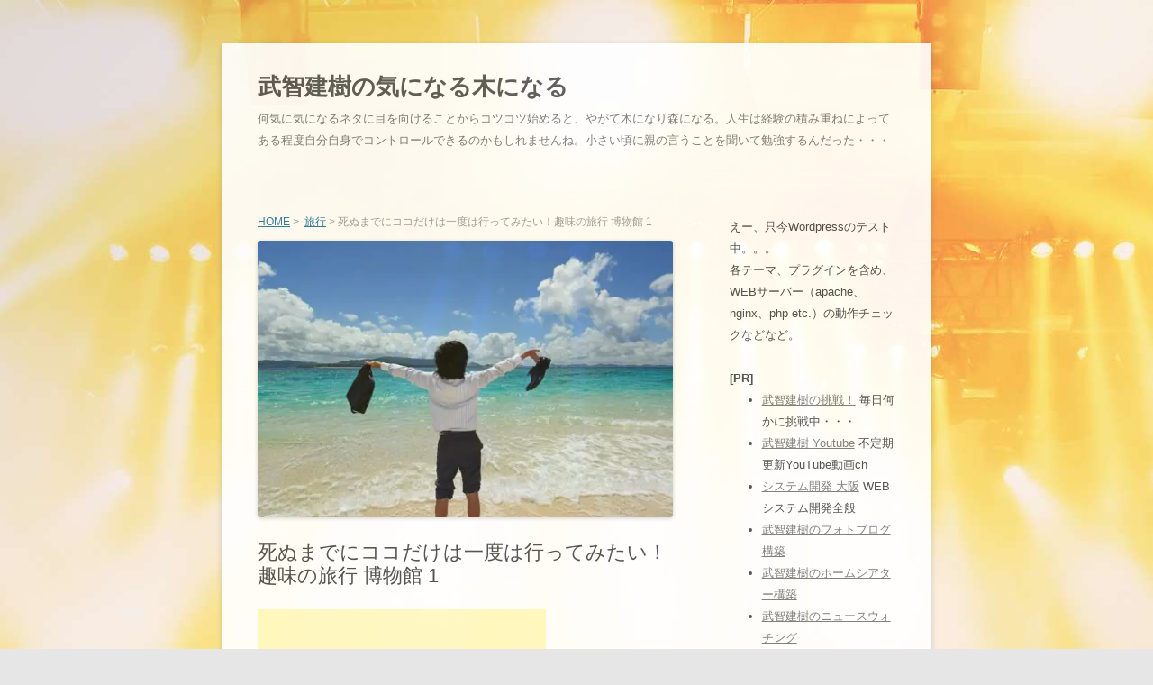

--- FILE ---
content_type: text/html; charset=UTF-8
request_url: http://0415.jp/%E6%97%85%E8%A1%8C/%E6%AD%BB%E3%81%AC%E3%81%BE%E3%81%A7%E3%81%AB%E3%82%B3%E3%82%B3%E3%81%A0%E3%81%91%E3%81%AF%E4%B8%80%E5%BA%A6%E3%81%AF%E8%A1%8C%E3%81%A3%E3%81%A6%E3%81%BF%E3%81%9F%E3%81%84%EF%BC%81%E8%B6%A3%E5%91%B3-7.html
body_size: 7129
content:
<!DOCTYPE html>
<!--[if IE 7]><html class="ie ie7" lang="ja"><![endif]-->
<!--[if IE 8]><html class="ie ie8" lang="ja"><![endif]-->
<!--[if !(IE 6) | !(IE 7) | !(IE 8)  ]><!-->
<html dir="ltr" lang="ja">
<!--<![endif]-->
<head>
<meta charset="UTF-8">
<meta property="og:type" content="article">
<meta property="og:title" content="死ぬまでにココだけは一度は行ってみたい！趣味の旅行 博物館 1">
<meta property="og:url" content="http://0415.jp/%e6%97%85%e8%a1%8c/%e6%ad%bb%e3%81%ac%e3%81%be%e3%81%a7%e3%81%ab%e3%82%b3%e3%82%b3%e3%81%a0%e3%81%91%e3%81%af%e4%b8%80%e5%ba%a6%e3%81%af%e8%a1%8c%e3%81%a3%e3%81%a6%e3%81%bf%e3%81%9f%e3%81%84%ef%bc%81%e8%b6%a3%e5%91%b3-7.html">
<meta property="og:description" content="世の中には沢山の博物館があります。 鉄道博物館や自動車博物館、歴史自然博物館、航空博物館など…。 日本ではラー&hellip;">
<meta property="article:published_time" content="2014-05-12T00:52:05+00:00">
<meta property="article:modified_time" content="2014-05-12T00:52:05+00:00">
<meta property="og:site_name" content="武智建樹の気になる木になる">
<meta property="og:image" content="https://i1.wp.com/0415.jp/wp-content/uploads/2014/04/pixta_10396875_S.jpg?fit=640%2C427">
<meta property="og:image:width" content="640">
<meta property="og:image:height" content="427">
<meta property="og:locale" content="ja_JP">
<meta name="keywords" content="博物館,鉄道博物館,歴史自然博物館,旅行">
<meta name="twitter:card" content="summary_large_image">
<meta name="twitter:image" content="https://i1.wp.com/0415.jp/wp-content/uploads/2014/04/pixta_10396875_S.jpg?fit=640%2C427&#038;w=640">
<meta name="twitter:text:title" content="死ぬまでにココだけは一度は行ってみたい！趣味の旅行 博物館 1">
<meta name="viewport" content="width=device-width">
<title>死ぬまでにココだけは一度は行ってみたい！趣味の旅行 博物館 1</title>
<link rel="dns-prefetch" href="//s0.wp.com">
<link rel="dns-prefetch" href="//fonts.googleapis.com">
<link rel="dns-prefetch" href="//s.w.org">
<link rel="dns-prefetch" href="//i0.wp.com">
<link rel="dns-prefetch" href="//i1.wp.com">
<link rel="dns-prefetch" href="//i2.wp.com">
<link rel="profile" href="http://gmpg.org/xfn/11">
<link rel="pingback" href="http://0415.jp/xmlrpc.php">
<link rel="canonical" href="http://0415.jp/%e6%97%85%e8%a1%8c/%e6%ad%bb%e3%81%ac%e3%81%be%e3%81%a7%e3%81%ab%e3%82%b3%e3%82%b3%e3%81%a0%e3%81%91%e3%81%af%e4%b8%80%e5%ba%a6%e3%81%af%e8%a1%8c%e3%81%a3%e3%81%a6%e3%81%bf%e3%81%9f%e3%81%84%ef%bc%81%e8%b6%a3%e5%91%b3-7.html">
<link rel="alternate" type="application/rss+xml" title="武智建樹の気になる木になる &raquo; フィード" href="http://0415.jp/feed">
<link rel="alternate" type="application/rss+xml" title="武智建樹の気になる木になる &raquo; コメントフィード" href="http://0415.jp/comments/feed">
<link rel="alternate" type="application/json+oembed" href="http://0415.jp/wp-json/oembed/1.0/embed?url=http%3A%2F%2F0415.jp%2F%25e6%2597%2585%25e8%25a1%258c%2F%25e6%25ad%25bb%25e3%2581%25ac%25e3%2581%25be%25e3%2581%25a7%25e3%2581%25ab%25e3%2582%25b3%25e3%2582%25b3%25e3%2581%25a0%25e3%2581%2591%25e3%2581%25af%25e4%25b8%2580%25e5%25ba%25a6%25e3%2581%25af%25e8%25a1%258c%25e3%2581%25a3%25e3%2581%25a6%25e3%2581%25bf%25e3%2581%259f%25e3%2581%2584%25ef%25bc%2581%25e8%25b6%25a3%25e5%2591%25b3-7.html">
<link rel="alternate" type="text/xml+oembed" href="http://0415.jp/wp-json/oembed/1.0/embed?url=http%3A%2F%2F0415.jp%2F%25e6%2597%2585%25e8%25a1%258c%2F%25e6%25ad%25bb%25e3%2581%25ac%25e3%2581%25be%25e3%2581%25a7%25e3%2581%25ab%25e3%2582%25b3%25e3%2582%25b3%25e3%2581%25a0%25e3%2581%2591%25e3%2581%25af%25e4%25b8%2580%25e5%25ba%25a6%25e3%2581%25af%25e8%25a1%258c%25e3%2581%25a3%25e3%2581%25a6%25e3%2581%25bf%25e3%2581%259f%25e3%2581%2584%25ef%25bc%2581%25e8%25b6%25a3%25e5%2591%25b3-7.html&#038;format=xml">
<link rel="https://api.w.org/" href="http://0415.jp/wp-json/">
<link rel="prev" title="死ぬまでにココだけは一度は行ってみたい！趣味の旅行 美術館 3" href="http://0415.jp/%e6%97%85%e8%a1%8c/%e6%ad%bb%e3%81%ac%e3%81%be%e3%81%a7%e3%81%ab%e3%82%b3%e3%82%b3%e3%81%a0%e3%81%91%e3%81%af%e4%b8%80%e5%ba%a6%e3%81%af%e8%a1%8c%e3%81%a3%e3%81%a6%e3%81%bf%e3%81%9f%e3%81%84%ef%bc%81%e8%b6%a3%e5%91%b3-6.html">
<link rel="next" title="死ぬまでにココだけは一度は行ってみたい！趣味の旅行 博物館 2" href="http://0415.jp/%e6%97%85%e8%a1%8c/%e6%ad%bb%e3%81%ac%e3%81%be%e3%81%a7%e3%81%ab%e3%82%b3%e3%82%b3%e3%81%a0%e3%81%91%e3%81%af%e4%b8%80%e5%ba%a6%e3%81%af%e8%a1%8c%e3%81%a3%e3%81%a6%e3%81%bf%e3%81%9f%e3%81%84%ef%bc%81%e8%b6%a3%e5%91%b3-8.html">
<link rel="shortlink" href="http://0415.jp/?p=1151">
<link rel="stylesheet" id="twentytwelve-fonts-css" href="http://fonts.googleapis.com/css?family=Open+Sans:400italic,700italic,400,700&#038;subset=latin,latin-ext" type="text/css" media="all">
<link rel="stylesheet" id="yarppWidgetCss-css" href="http://0415.jp/wp-content/plugins/yet-another-related-posts-plugin/style/widget.css?ver=4.9.3" type="text/css" media="all">
<link rel="stylesheet" id="wp-pagenavi-css" href="http://0415.jp/wp-content/plugins/wp-pagenavi/pagenavi-css.css?ver=2.70" type="text/css" media="all">
<link rel="stylesheet" id="twentytwelve-style-css" href="http://0415.jp/wp-content/themes/main/style.css?ver=4.9.3" type="text/css" media="all">
<link rel="stylesheet" id="jetpack_css-css" href="http://0415.jp/wp-content/plugins/jetpack/css/jetpack.css?ver=5.6" type="text/css" media="all">
<!--[if lt IE 9]><link rel="stylesheet" id="twentytwelve-ie-css" href="http://0415.jp/wp-content/themes/main/css/ie.css?ver=20121010" type="text/css" media="all"><![endif]-->
<style type="text/css" media="all">/*<![CDATA[ */
img.wp-smiley,
img.emoji {
display: inline !important;
border: none !important;
box-shadow: none !important;
height: 1em !important;
width: 1em !important;
margin: 0 .07em !important;
vertical-align: -0.1em !important;
background: none !important;
padding: 0 !important;
}
body.custom-background { background-image: url("http://0415.jp/wp-content/uploads/2013/07/0415_background.jpg"); background-position: center top; background-size: auto; background-repeat: no-repeat; background-attachment: fixed; }
/* ]]>*/</style>
<script type="text/javascript" src="http://0415.jp/wp-includes/js/jquery/jquery.js?ver=1.12.4"></script>
<script type="text/javascript" src="http://0415.jp/wp-includes/js/jquery/jquery-migrate.min.js?ver=1.4.1"></script>
<script type="text/javascript" src="http://0415.jp/wp-content/plugins/google-analyticator/external-tracking.min.js?ver=6.5.4"></script>
<script type="text/javascript">//<![CDATA[
window._wpemojiSettings = {"baseUrl":"https:\/\/s.w.org\/images\/core\/emoji\/2.4\/72x72\/","ext":".png","svgUrl":"https:\/\/s.w.org\/images\/core\/emoji\/2.4\/svg\/","svgExt":".svg","source":{"concatemoji":"http:\/\/0415.jp\/wp-includes\/js\/wp-emoji-release.min.js?ver=4.9.3"}};
!function(a,b,c){function d(a,b){var c=String.fromCharCode;l.clearRect(0,0,k.width,k.height),l.fillText(c.apply(this,a),0,0);var d=k.toDataURL();l.clearRect(0,0,k.width,k.height),l.fillText(c.apply(this,b),0,0);var e=k.toDataURL();return d===e}function e(a){var b;if(!l||!l.fillText)return!1;switch(l.textBaseline="top",l.font="600 32px Arial",a){case"flag":return!(b=d([55356,56826,55356,56819],[55356,56826,8203,55356,56819]))&&(b=d([55356,57332,56128,56423,56128,56418,56128,56421,56128,56430,56128,56423,56128,56447],[55356,57332,8203,56128,56423,8203,56128,56418,8203,56128,56421,8203,56128,56430,8203,56128,56423,8203,56128,56447]),!b);case"emoji":return b=d([55357,56692,8205,9792,65039],[55357,56692,8203,9792,65039]),!b}return!1}function f(a){var c=b.createElement("script");c.src=a,c.defer=c.type="text/javascript",b.getElementsByTagName("head")[0].appendChild(c)}var g,h,i,j,k=b.createElement("canvas"),l=k.getContext&&k.getContext("2d");for(j=Array("flag","emoji"),c.supports={everything:!0,everythingExceptFlag:!0},i=0;i<j.length;i++)c.supports[j[i]]=e(j[i]),c.supports.everything=c.supports.everything&&c.supports[j[i]],"flag"!==j[i]&&(c.supports.everythingExceptFlag=c.supports.everythingExceptFlag&&c.supports[j[i]]);c.supports.everythingExceptFlag=c.supports.everythingExceptFlag&&!c.supports.flag,c.DOMReady=!1,c.readyCallback=function(){c.DOMReady=!0},c.supports.everything||(h=function(){c.readyCallback()},b.addEventListener?(b.addEventListener("DOMContentLoaded",h,!1),a.addEventListener("load",h,!1)):(a.attachEvent("onload",h),b.attachEvent("onreadystatechange",function(){"complete"===b.readyState&&c.readyCallback()})),g=c.source||{},g.concatemoji?f(g.concatemoji):g.wpemoji&&g.twemoji&&(f(g.twemoji),f(g.wpemoji)))}(window,document,window._wpemojiSettings);
var analyticsFileTypes = [''];
var analyticsSnippet = 'enabled';
var analyticsEventTracking = 'enabled';
var _gaq = _gaq || [];
_gaq.push(['_setAccount', 'UA-26038426-1']);
_gaq.push(['_addDevId', 'i9k95']); // Google Analyticator App ID with Google
_gaq.push(['_trackPageview']);
(function() {
var ga = document.createElement('script'); ga.type = 'text/javascript'; ga.async = true;
ga.src = ('https:' == document.location.protocol ? 'https://ssl' : 'http://www') + '.google-analytics.com/ga.js';
var s = document.getElementsByTagName('script')[0]; s.parentNode.insertBefore(ga, s);
})();
//]]></script>
<!--[if lt IE 9]><script src="http://0415.jp/wp-content/themes/main/js/html5.js" type="text/javascript"></script>
<![endif]-->
</head>

<body class="post-template-default single single-post postid-1151 single-format-standard custom-background custom-font-enabled single-author">
<div id="page" class="hfeed site">
  <header id="masthead" class="site-header" role="banner">
    <hgroup>
      <h1 class="site-title"><a href="http://0415.jp/" title="武智建樹の気になる木になる" rel="home">武智建樹の気になる木になる</a></h1>
      <h2 class="site-description">何気に気になるネタに目を向けることからコツコツ始めると、やがて木になり森になる。人生は経験の積み重ねによってある程度自分自身でコントロールできるのかもしれませんね。小さい頃に親の言うことを聞いて勉強するんだった・・・</h2>
    </hgroup>

    <nav id="site-navigation" class="main-navigation" role="navigation">
      <h3 class="menu-toggle">メニュー</h3>
      <a class="assistive-text" href="#content" title="コンテンツへ移動">コンテンツへ移動</a>
          </nav><!-- #site-navigation -->

      </header><!-- #masthead -->

  <div id="main" class="wrapper">
  <div id="primary" class="site-content">
    <div id="content" role="main">


<div id="pankuzu">
<a href="http://0415.jp">HOME</a>&nbsp;&gt;&nbsp;
<a href="http://0415.jp/category/%e6%97%85%e8%a1%8c">旅行</a> > 死ぬまでにココだけは一度は行ってみたい！趣味の旅行 博物館 1</div>


      
          <article id="post-1151" class="post-1151 post type-post status-publish format-standard has-post-thumbnail hentry category-588 tag-689 tag-690 tag-691">

        <header class="entry-header">


      

      
        <img width="624" height="416" src="https://i1.wp.com/0415.jp/wp-content/uploads/2014/04/pixta_10396875_S.jpg?fit=624%2C416" class="attachment-post-thumbnail size-post-thumbnail wp-post-image" alt="" srcset="https://i1.wp.com/0415.jp/wp-content/uploads/2014/04/pixta_10396875_S.jpg?w=640 640w, https://i1.wp.com/0415.jp/wp-content/uploads/2014/04/pixta_10396875_S.jpg?resize=624%2C416 624w" sizes="(max-width: 624px) 100vw, 624px" />        <h1 class="entry-title">死ぬまでにココだけは一度は行ってみたい！趣味の旅行 博物館 1</h1>

      
    </header><!-- .entry-header -->



<div class="post_image">
<div style="margin:10px 0 10px 0;">
  <script>
  google_ad_client = "ca-pub-6412147352963887";
  google_ad_slot   = "7192922340";
  google_ad_width  = 320;
  google_ad_height = 50;
  </script>
  <script type="text/javascript" src="//pagead2.googlesyndication.com/pagead/show_ads.js">
  </script>
</div>
</div>



        <div class="entry-content">


<p>
世の中には沢山の博物館があります。<br />
<br />
鉄道博物館や自動車博物館、歴史自然博物館、航空博物館など…。<br />
<br />
日本ではラーメン博物館などもあり、もはやどんなものも博物館になる時代です。<br />
<br />
でも、世界には貴重な展示が行われている博物館があって<br />
<br />
旅行の一つの楽しみになっています。<br />
<br />
では、世界的に有名な博物館を幾つかご紹介しましょう。<br />
</p>
<div class='yarpp-related'>
<br style="clear:both;" /><p>関連記事:</p><ol>
<li><a href="http://0415.jp/%e6%97%85%e8%a1%8c/%e6%ad%bb%e3%81%ac%e3%81%be%e3%81%a7%e3%81%ab%e3%82%b3%e3%82%b3%e3%81%a0%e3%81%91%e3%81%af%e4%b8%80%e5%ba%a6%e3%81%af%e8%a1%8c%e3%81%a3%e3%81%a6%e3%81%bf%e3%81%9f%e3%81%84%ef%bc%81%e8%b6%a3%e5%91%b3.html" rel="bookmark" title="死ぬまでにココだけは一度は行ってみたい！趣味の旅行 グルメ 1">死ぬまでにココだけは一度は行ってみたい！趣味の旅行 グルメ 1 </a></li>
<li><a href="http://0415.jp/%e6%97%85%e8%a1%8c/%e6%ad%bb%e3%81%ac%e3%81%be%e3%81%a7%e3%81%ab%e3%82%b3%e3%82%b3%e3%81%a0%e3%81%91%e3%81%af%e4%b8%80%e5%ba%a6%e3%81%af%e8%a1%8c%e3%81%a3%e3%81%a6%e3%81%bf%e3%81%9f%e3%81%84%ef%bc%81%e8%b6%a3%e5%91%b3-2.html" rel="bookmark" title="死ぬまでにココだけは一度は行ってみたい！趣味の旅行 グルメ 2">死ぬまでにココだけは一度は行ってみたい！趣味の旅行 グルメ 2 </a></li>
<li><a href="http://0415.jp/%e6%97%85%e8%a1%8c/%e6%ad%bb%e3%81%ac%e3%81%be%e3%81%a7%e3%81%ab%e3%82%b3%e3%82%b3%e3%81%a0%e3%81%91%e3%81%af%e4%b8%80%e5%ba%a6%e3%81%af%e8%a1%8c%e3%81%a3%e3%81%a6%e3%81%bf%e3%81%9f%e3%81%84%ef%bc%81%e8%b6%a3%e5%91%b3-3.html" rel="bookmark" title="死ぬまでにココだけは一度は行ってみたい！趣味の旅行 グルメ 2">死ぬまでにココだけは一度は行ってみたい！趣味の旅行 グルメ 2 </a></li>
<li><a href="http://0415.jp/%e6%97%85%e8%a1%8c/%e6%ad%bb%e3%81%ac%e3%81%be%e3%81%a7%e3%81%ab%e3%82%b3%e3%82%b3%e3%81%a0%e3%81%91%e3%81%af%e4%b8%80%e5%ba%a6%e3%81%af%e8%a1%8c%e3%81%a3%e3%81%a6%e3%81%bf%e3%81%9f%e3%81%84%ef%bc%81%e8%b6%a3%e5%91%b3-4.html" rel="bookmark" title="死ぬまでにココだけは一度は行ってみたい！趣味の旅行 美術館 1">死ぬまでにココだけは一度は行ってみたい！趣味の旅行 美術館 1 </a></li>
<li><a href="http://0415.jp/%e6%97%85%e8%a1%8c/%e6%ad%bb%e3%81%ac%e3%81%be%e3%81%a7%e3%81%ab%e3%82%b3%e3%82%b3%e3%81%a0%e3%81%91%e3%81%af%e4%b8%80%e5%ba%a6%e3%81%af%e8%a1%8c%e3%81%a3%e3%81%a6%e3%81%bf%e3%81%9f%e3%81%84%ef%bc%81%e8%b6%a3%e5%91%b3-5.html" rel="bookmark" title="死ぬまでにココだけは一度は行ってみたい！趣味の旅行 美術館 2">死ぬまでにココだけは一度は行ってみたい！趣味の旅行 美術館 2 </a></li>
</ol>
</div>

<div style="margin:25px 0 0 0;">
<script type="text/javascript"><!--
google_ad_client = "ca-pub-6412147352963887";
google_ad_slot = "3312307141";
google_ad_width = 300;
google_ad_height = 250;
//-->
</script>
<script type="text/javascript"
src="//pagead2.googlesyndication.com/pagead/show_ads.js">
</script>
</div>



      
    </div><!-- .entry-content -->
    


    <footer class="entry-meta">
      <a href="http://0415.jp/category/%e6%97%85%e8%a1%8c" rel="category tag">旅行</a> / <a href="http://0415.jp/tag/%e5%8d%9a%e7%89%a9%e9%a4%a8" rel="tag">博物館</a>, <a href="http://0415.jp/tag/%e9%89%84%e9%81%93%e5%8d%9a%e7%89%a9%e9%a4%a8" rel="tag">鉄道博物館</a>, <a href="http://0415.jp/tag/%e6%ad%b4%e5%8f%b2%e8%87%aa%e7%84%b6%e5%8d%9a%e7%89%a9%e9%a4%a8" rel="tag">歴史自然博物館</a>    </footer><!-- .entry-meta -->



  </article><!-- #post -->

        <nav class="nav-single">
          <h3 class="assistive-text">投稿ナビゲーション</h3>
          <span class="nav-previous"><a href="http://0415.jp/%e6%97%85%e8%a1%8c/%e6%ad%bb%e3%81%ac%e3%81%be%e3%81%a7%e3%81%ab%e3%82%b3%e3%82%b3%e3%81%a0%e3%81%91%e3%81%af%e4%b8%80%e5%ba%a6%e3%81%af%e8%a1%8c%e3%81%a3%e3%81%a6%e3%81%bf%e3%81%9f%e3%81%84%ef%bc%81%e8%b6%a3%e5%91%b3-6.html" rel="prev"><span class="meta-nav">&larr;</span> 死ぬまでにココだけは一度は行ってみたい！趣味の旅行 美術館 3</a></span>
          <span class="nav-next"><a href="http://0415.jp/%e6%97%85%e8%a1%8c/%e6%ad%bb%e3%81%ac%e3%81%be%e3%81%a7%e3%81%ab%e3%82%b3%e3%82%b3%e3%81%a0%e3%81%91%e3%81%af%e4%b8%80%e5%ba%a6%e3%81%af%e8%a1%8c%e3%81%a3%e3%81%a6%e3%81%bf%e3%81%9f%e3%81%84%ef%bc%81%e8%b6%a3%e5%91%b3-8.html" rel="next">死ぬまでにココだけは一度は行ってみたい！趣味の旅行 博物館 2 <span class="meta-nav">&rarr;</span></a></span>
        </nav><!-- .nav-single -->

        
<div id="comments" class="comments-area">

	
	
	
</div><!-- #comments .comments-area -->
      
    </div><!-- #content -->
  </div><!-- #primary -->


			<div id="secondary" class="widget-area" role="complementary">
			<aside id="text-10" class="widget widget_text">			<div class="textwidget"><p>えー、只今Wordpressのテスト中。。。<br />
各テーマ、プラグインを含め、WEBサーバー（apache、nginx、php etc.）の動作チェックなどなど。
</p>

<?php
if(is_home()) {
?>
<h4>[PR]</h4>
<ul>
<li>
<a href="http://takechi-tateki.com/" target="_blank">武智建樹の挑戦！</a> 毎日何かに挑戦中・・・
</li>
<li>
<a href="http://www.youtube.com/user/TakechiMovies" target="_blank">武智建樹 Youtube</a> 不定期更新YouTube動画ch
</li>
<li>
<a href="http://www.my-standard.co.jp/" target="_blank">システム開発 大阪</a> WEBシステム開発全般
</li>
<li>
<a href="http://武智建樹.com" target="_blank">武智建樹のフォトブログ構築</a>
</li>
<li>
<a href="http://武智建樹.jp" target="_blank">武智建樹のホームシアター構築</a>
</li>
<li>
<a href="http://武智建樹.biz" target="_blank">武智建樹のニュースウォチング</a>
</li>
<li>
<a href="http://武智建樹.net" target="_blank">武智建樹！大人の週末</a>
</li>
</ul>
<?php
}
?></div>
		</aside><aside id="text-2" class="widget widget_text">			<div class="textwidget"><script type="text/javascript"><!--
google_ad_client = "ca-pub-6412147352963887";
google_ad_slot = "1059321549";
google_ad_width = 160;
google_ad_height = 600;
//-->
</script>
<script type="text/javascript"
src="http://pagead2.googlesyndication.com/pagead/show_ads.js">
</script>
<br />
</div>
		</aside><aside id="newpostcatch-2" class="widget widget_newpostcatch"><h3 class="widget-title">▼最近の投稿記事</h3><ul id="npcatch">
<li><a href="http://0415.jp/%e6%97%85%e8%a1%8c/%e6%ad%bb%e3%81%ac%e3%81%be%e3%81%a7%e3%81%ab%e3%82%b3%e3%82%b3%e3%81%a0%e3%81%91%e3%81%af%e4%b8%80%e5%ba%a6%e3%81%af%e8%a1%8c%e3%81%a3%e3%81%a6%e3%81%bf%e3%81%9f%e3%81%84%ef%bc%81%e8%b6%a3%e5%91%b3-9.html" title="死ぬまでにココだけは一度は行ってみたい！趣味の旅行 博物館 3"><img src="https://i1.wp.com/0415.jp/wp-content/uploads/2014/04/pixta_10396875_S.jpg?resize=150%2C150" width="30" height="30" alt="死ぬまでにココだけは一度は行ってみたい！趣味の旅行 博物館 3" title="死ぬまでにココだけは一度は行ってみたい！趣味の旅行 博物館 3"/><span class="title">死ぬまでにココだけは一度は行ってみたい！趣味の旅行 博物館 3</span></a></li>
<li><a href="http://0415.jp/%e6%97%85%e8%a1%8c/%e6%ad%bb%e3%81%ac%e3%81%be%e3%81%a7%e3%81%ab%e3%82%b3%e3%82%b3%e3%81%a0%e3%81%91%e3%81%af%e4%b8%80%e5%ba%a6%e3%81%af%e8%a1%8c%e3%81%a3%e3%81%a6%e3%81%bf%e3%81%9f%e3%81%84%ef%bc%81%e8%b6%a3%e5%91%b3-8.html" title="死ぬまでにココだけは一度は行ってみたい！趣味の旅行 博物館 2"><img src="https://i1.wp.com/0415.jp/wp-content/uploads/2014/04/pixta_10396875_S.jpg?resize=150%2C150" width="30" height="30" alt="死ぬまでにココだけは一度は行ってみたい！趣味の旅行 博物館 2" title="死ぬまでにココだけは一度は行ってみたい！趣味の旅行 博物館 2"/><span class="title">死ぬまでにココだけは一度は行ってみたい！趣味の旅行 博物館 2</span></a></li>
<li><a href="http://0415.jp/%e6%97%85%e8%a1%8c/%e6%ad%bb%e3%81%ac%e3%81%be%e3%81%a7%e3%81%ab%e3%82%b3%e3%82%b3%e3%81%a0%e3%81%91%e3%81%af%e4%b8%80%e5%ba%a6%e3%81%af%e8%a1%8c%e3%81%a3%e3%81%a6%e3%81%bf%e3%81%9f%e3%81%84%ef%bc%81%e8%b6%a3%e5%91%b3-7.html" title="死ぬまでにココだけは一度は行ってみたい！趣味の旅行 博物館 1"><img src="https://i1.wp.com/0415.jp/wp-content/uploads/2014/04/pixta_10396875_S.jpg?resize=150%2C150" width="30" height="30" alt="死ぬまでにココだけは一度は行ってみたい！趣味の旅行 博物館 1" title="死ぬまでにココだけは一度は行ってみたい！趣味の旅行 博物館 1"/><span class="title">死ぬまでにココだけは一度は行ってみたい！趣味の旅行 博物館 1</span></a></li>
<li><a href="http://0415.jp/%e6%97%85%e8%a1%8c/%e6%ad%bb%e3%81%ac%e3%81%be%e3%81%a7%e3%81%ab%e3%82%b3%e3%82%b3%e3%81%a0%e3%81%91%e3%81%af%e4%b8%80%e5%ba%a6%e3%81%af%e8%a1%8c%e3%81%a3%e3%81%a6%e3%81%bf%e3%81%9f%e3%81%84%ef%bc%81%e8%b6%a3%e5%91%b3-6.html" title="死ぬまでにココだけは一度は行ってみたい！趣味の旅行 美術館 3"><img src="https://i1.wp.com/0415.jp/wp-content/uploads/2014/04/pixta_10396875_S.jpg?resize=150%2C150" width="30" height="30" alt="死ぬまでにココだけは一度は行ってみたい！趣味の旅行 美術館 3" title="死ぬまでにココだけは一度は行ってみたい！趣味の旅行 美術館 3"/><span class="title">死ぬまでにココだけは一度は行ってみたい！趣味の旅行 美術館 3</span></a></li>
<li><a href="http://0415.jp/%e6%97%85%e8%a1%8c/%e6%ad%bb%e3%81%ac%e3%81%be%e3%81%a7%e3%81%ab%e3%82%b3%e3%82%b3%e3%81%a0%e3%81%91%e3%81%af%e4%b8%80%e5%ba%a6%e3%81%af%e8%a1%8c%e3%81%a3%e3%81%a6%e3%81%bf%e3%81%9f%e3%81%84%ef%bc%81%e8%b6%a3%e5%91%b3-5.html" title="死ぬまでにココだけは一度は行ってみたい！趣味の旅行 美術館 2"><img src="https://i1.wp.com/0415.jp/wp-content/uploads/2014/04/pixta_10396875_S.jpg?resize=150%2C150" width="30" height="30" alt="死ぬまでにココだけは一度は行ってみたい！趣味の旅行 美術館 2" title="死ぬまでにココだけは一度は行ってみたい！趣味の旅行 美術館 2"/><span class="title">死ぬまでにココだけは一度は行ってみたい！趣味の旅行 美術館 2</span></a></li>
<li><a href="http://0415.jp/%e6%97%85%e8%a1%8c/%e6%ad%bb%e3%81%ac%e3%81%be%e3%81%a7%e3%81%ab%e3%82%b3%e3%82%b3%e3%81%a0%e3%81%91%e3%81%af%e4%b8%80%e5%ba%a6%e3%81%af%e8%a1%8c%e3%81%a3%e3%81%a6%e3%81%bf%e3%81%9f%e3%81%84%ef%bc%81%e8%b6%a3%e5%91%b3-4.html" title="死ぬまでにココだけは一度は行ってみたい！趣味の旅行 美術館 1"><img src="https://i1.wp.com/0415.jp/wp-content/uploads/2014/04/pixta_10396875_S.jpg?resize=150%2C150" width="30" height="30" alt="死ぬまでにココだけは一度は行ってみたい！趣味の旅行 美術館 1" title="死ぬまでにココだけは一度は行ってみたい！趣味の旅行 美術館 1"/><span class="title">死ぬまでにココだけは一度は行ってみたい！趣味の旅行 美術館 1</span></a></li>
<li><a href="http://0415.jp/%e6%97%85%e8%a1%8c/%e6%ad%bb%e3%81%ac%e3%81%be%e3%81%a7%e3%81%ab%e3%82%b3%e3%82%b3%e3%81%a0%e3%81%91%e3%81%af%e4%b8%80%e5%ba%a6%e3%81%af%e8%a1%8c%e3%81%a3%e3%81%a6%e3%81%bf%e3%81%9f%e3%81%84%ef%bc%81%e8%b6%a3%e5%91%b3-3.html" title="死ぬまでにココだけは一度は行ってみたい！趣味の旅行 グルメ 2"><img src="https://i1.wp.com/0415.jp/wp-content/uploads/2014/04/pixta_10396875_S.jpg?resize=150%2C150" width="30" height="30" alt="死ぬまでにココだけは一度は行ってみたい！趣味の旅行 グルメ 2" title="死ぬまでにココだけは一度は行ってみたい！趣味の旅行 グルメ 2"/><span class="title">死ぬまでにココだけは一度は行ってみたい！趣味の旅行 グルメ 2</span></a></li>
<li><a href="http://0415.jp/%e6%97%85%e8%a1%8c/%e6%ad%bb%e3%81%ac%e3%81%be%e3%81%a7%e3%81%ab%e3%82%b3%e3%82%b3%e3%81%a0%e3%81%91%e3%81%af%e4%b8%80%e5%ba%a6%e3%81%af%e8%a1%8c%e3%81%a3%e3%81%a6%e3%81%bf%e3%81%9f%e3%81%84%ef%bc%81%e8%b6%a3%e5%91%b3-2.html" title="死ぬまでにココだけは一度は行ってみたい！趣味の旅行 グルメ 2"><img src="https://i1.wp.com/0415.jp/wp-content/uploads/2014/04/pixta_10396875_S.jpg?resize=150%2C150" width="30" height="30" alt="死ぬまでにココだけは一度は行ってみたい！趣味の旅行 グルメ 2" title="死ぬまでにココだけは一度は行ってみたい！趣味の旅行 グルメ 2"/><span class="title">死ぬまでにココだけは一度は行ってみたい！趣味の旅行 グルメ 2</span></a></li>
<li><a href="http://0415.jp/%e6%97%85%e8%a1%8c/%e6%ad%bb%e3%81%ac%e3%81%be%e3%81%a7%e3%81%ab%e3%82%b3%e3%82%b3%e3%81%a0%e3%81%91%e3%81%af%e4%b8%80%e5%ba%a6%e3%81%af%e8%a1%8c%e3%81%a3%e3%81%a6%e3%81%bf%e3%81%9f%e3%81%84%ef%bc%81%e8%b6%a3%e5%91%b3.html" title="死ぬまでにココだけは一度は行ってみたい！趣味の旅行 グルメ 1"><img src="https://i1.wp.com/0415.jp/wp-content/uploads/2014/04/pixta_10396875_S.jpg?resize=150%2C150" width="30" height="30" alt="死ぬまでにココだけは一度は行ってみたい！趣味の旅行 グルメ 1" title="死ぬまでにココだけは一度は行ってみたい！趣味の旅行 グルメ 1"/><span class="title">死ぬまでにココだけは一度は行ってみたい！趣味の旅行 グルメ 1</span></a></li>
<li><a href="http://0415.jp/%e6%98%a0%e7%94%bb/%e8%aa%b0%e3%81%ab%e3%82%82%e6%95%99%e3%81%88%e3%81%9f%e3%81%8f%e3%81%aa%e3%81%84%ef%bc%81%e5%a4%a7%e4%ba%ba%e3%81%ae%e9%80%b1%e6%9c%ab%ef%bc%81%e6%98%a0%e7%94%bb%e9%a4%a8%e3%82%81%e3%81%90%e3%82%8a-3.html" title="誰にも教えたくない！大人の週末！映画館めぐりの楽しみ 3"><img src="https://i1.wp.com/0415.jp/wp-content/uploads/2014/02/pixta_8900772_S.jpg?resize=150%2C150" width="30" height="30" alt="誰にも教えたくない！大人の週末！映画館めぐりの楽しみ 3" title="誰にも教えたくない！大人の週末！映画館めぐりの楽しみ 3"/><span class="title">誰にも教えたくない！大人の週末！映画館めぐりの楽しみ 3</span></a></li>
</ul>

</aside><aside id="text-7" class="widget widget_text">			<div class="textwidget"><script type="text/javascript">
  var _gaq = _gaq || [];
  _gaq.push(['_setAccount', 'UA-26038426-1']);
  _gaq.push(['_trackPageview']);
  (function() {
    var ga = document.createElement('script'); ga.type = 'text/javascript'; ga.async = true;
    ga.src = ('https:' == document.location.protocol ? 'https://ssl' : 'http://www') + '.google-analytics.com/ga.js';
    var s = document.getElementsByTagName('script')[0]; s.parentNode.insertBefore(ga, s);
  })();
</script></div>
		</aside><aside id="mycategoryorder-2" class="widget widget_mycategoryorder"><h3 class="widget-title">▼カテゴリー</h3>		<ul>
			<li class="cat-item cat-item-449"><a href="http://0415.jp/category/%e9%9f%b3%e6%a5%bd" >音楽</a> (30)
</li>
	<li class="cat-item cat-item-452"><a href="http://0415.jp/category/%e6%98%a0%e7%94%bb" >映画</a> (29)
</li>
	<li class="cat-item cat-item-543"><a href="http://0415.jp/category/%e3%83%90%e3%82%a4%e3%82%af%e3%83%bb%e8%bb%8a" >バイク・車</a> (23)
</li>
	<li class="cat-item cat-item-588"><a href="http://0415.jp/category/%e6%97%85%e8%a1%8c" >旅行</a> (9)
</li>
	<li class="cat-item cat-item-593"><a href="http://0415.jp/category/%e9%96%8b%e9%81%8b" >開運</a> (29)
</li>
		</ul>
		</aside><style scoped type="text/css">.utcw-66q9qn9 {word-wrap:break-word}.utcw-66q9qn9 span,.utcw-66q9qn9 a{border-width:0px}.utcw-66q9qn9 span:hover,.utcw-66q9qn9 a:hover{border-width:0px}</style><aside id="utcw-2" class="widget widget_utcw widget_tag_cloud"><h3 class="widget-title">▼タグクラウド</h3><div class="utcw-66q9qn9 tagcloud"><a class="tag-link-29 utcw-tag utcw-tag-facebook" href="http://0415.jp/tag/facebook" style="font-size:12.666666666667px" title="8 topics">Facebook</a> <a class="tag-link-86 utcw-tag utcw-tag-firefox" href="http://0415.jp/tag/firefox" style="font-size:15.333333333333px" title="10 topics">firefox</a> <a class="tag-link-225 utcw-tag utcw-tag-ubuntu" href="http://0415.jp/tag/ubuntu" style="font-size:12.666666666667px" title="8 topics">Ubuntu</a> <a class="tag-link-6 utcw-tag utcw-tag-wordpress" href="http://0415.jp/tag/wordpress" style="font-size:24.666666666667px" title="17 topics">Wordpress</a> <a class="tag-link-61 utcw-tag utcw-tag-" href="http://0415.jp/tag/%e3%83%90%e3%83%bc%e3%82%b8%e3%83%a7%e3%83%b3%e3%82%a2%e3%83%83%e3%83%97" style="font-size:11.333333333333px" title="7 topics">バージョンアップ</a> <a class="tag-link-484 utcw-tag utcw-tag-" href="http://0415.jp/tag/%e3%83%95%e3%82%a1%e3%83%b3" style="font-size:11.333333333333px" title="7 topics">ファン</a> <a class="tag-link-699 utcw-tag utcw-tag-" href="http://0415.jp/tag/%e3%83%97%e3%83%a9%e3%82%b0%e3%82%a4%e3%83%b3" style="font-size:16.666666666667px" title="11 topics">プラグイン</a> <a class="tag-link-58 utcw-tag utcw-tag-" href="http://0415.jp/tag/%e4%b8%8d%e5%85%b7%e5%90%88" style="font-size:11.333333333333px" title="7 topics">不具合</a> <a class="tag-link-595 utcw-tag utcw-tag-" href="http://0415.jp/tag/%e4%bb%8f%e9%96%a3" style="font-size:10px" title="6 topics">仏閣</a> <a class="tag-link-612 utcw-tag utcw-tag-" href="http://0415.jp/tag/%e4%bd%9c%e5%93%81" style="font-size:12.666666666667px" title="8 topics">作品</a> <a class="tag-link-181 utcw-tag utcw-tag-" href="http://0415.jp/tag/%e5%86%99%e7%9c%9f" style="font-size:18px" title="12 topics">写真</a> <a class="tag-link-709 utcw-tag utcw-tag-" href="http://0415.jp/tag/%e6%98%a0%e7%94%bb" style="font-size:12.666666666667px" title="8 topics">映画</a> <a class="tag-link-594 utcw-tag utcw-tag-" href="http://0415.jp/tag/%e7%a5%9e%e7%a4%be" style="font-size:15.333333333333px" title="10 topics">神社</a> <a class="tag-link-334 utcw-tag utcw-tag-" href="http://0415.jp/tag/%e8%b6%a3%e5%91%b3" style="font-size:30px" title="21 topics">趣味</a> <a class="tag-link-519 utcw-tag utcw-tag-" href="http://0415.jp/tag/%e9%ad%85%e5%8a%9b" style="font-size:18px" title="12 topics">魅力</a></div></aside>		</div><!-- #secondary -->
	  </div><!-- #main .wrapper -->
  <footer id="colophon" role="contentinfo">
    <div class="site-info">
      Copyright (C) 2026 武智建樹 - Takechi Tateki. All Rights Reserved.
    </div><!-- .site-info -->
  </footer><!-- #colophon -->
</div><!-- #page -->

<link rel='stylesheet' id='yarppRelatedCss-css'  href='http://0415.jp/wp-content/plugins/yet-another-related-posts-plugin/style/related.css?ver=4.9.3' type='text/css' media='all' />
<script type='text/javascript' src='http://0415.jp/wp-content/plugins/jetpack/modules/photon/photon.js?ver=20130122'></script>
<script type='text/javascript' src='https://s0.wp.com/wp-content/js/devicepx-jetpack.js?ver=202604'></script>
<script type='text/javascript' src='http://0415.jp/wp-content/themes/main/js/navigation.js?ver=1.0'></script>
<script type='text/javascript' src='http://0415.jp/wp-includes/js/wp-embed.min.js?ver=4.9.3'></script>
<script type='text/javascript' src='https://stats.wp.com/e-202604.js' async defer></script>
<script type='text/javascript'>
	_stq = window._stq || [];
	_stq.push([ 'view', {v:'ext',j:'1:5.6',blog:'24147048',post:'1151',tz:'9',srv:'0415.jp'} ]);
	_stq.push([ 'clickTrackerInit', '24147048', '1151' ]);
</script>
</body>
</html>

--- FILE ---
content_type: text/html; charset=utf-8
request_url: https://www.google.com/recaptcha/api2/aframe
body_size: 266
content:
<!DOCTYPE HTML><html><head><meta http-equiv="content-type" content="text/html; charset=UTF-8"></head><body><script nonce="3m97Kw6h9l1hPFWhgCwTsw">/** Anti-fraud and anti-abuse applications only. See google.com/recaptcha */ try{var clients={'sodar':'https://pagead2.googlesyndication.com/pagead/sodar?'};window.addEventListener("message",function(a){try{if(a.source===window.parent){var b=JSON.parse(a.data);var c=clients[b['id']];if(c){var d=document.createElement('img');d.src=c+b['params']+'&rc='+(localStorage.getItem("rc::a")?sessionStorage.getItem("rc::b"):"");window.document.body.appendChild(d);sessionStorage.setItem("rc::e",parseInt(sessionStorage.getItem("rc::e")||0)+1);localStorage.setItem("rc::h",'1769247211239');}}}catch(b){}});window.parent.postMessage("_grecaptcha_ready", "*");}catch(b){}</script></body></html>